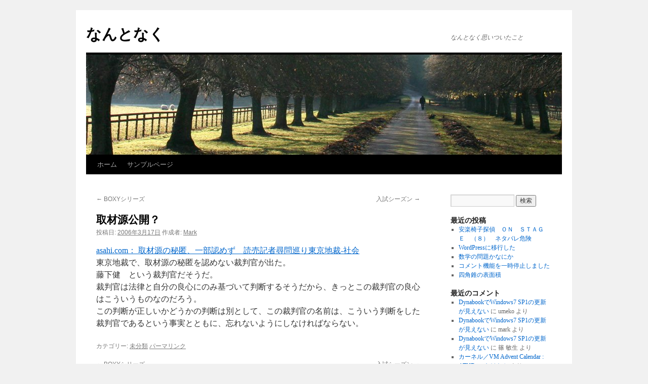

--- FILE ---
content_type: text/html; charset=UTF-8
request_url: https://www.watana.be/weblog/?p=186
body_size: 21458
content:
<!DOCTYPE html>
<html lang="ja">
<head>
<meta charset="UTF-8" />
<title>取材源公開？ | なんとなく</title>
<link rel="profile" href="http://gmpg.org/xfn/11" />
<link rel="stylesheet" type="text/css" media="all" href="https://www.watana.be/weblog/wp-content/themes/twentyten/style.css" />
<link rel="pingback" href="https://www.watana.be/weblog/xmlrpc.php" />
<link rel='dns-prefetch' href='//s.w.org' />
<link rel="alternate" type="application/rss+xml" title="なんとなく &raquo; フィード" href="https://www.watana.be/weblog/?feed=rss2" />
<link rel="alternate" type="application/rss+xml" title="なんとなく &raquo; コメントフィード" href="https://www.watana.be/weblog/?feed=comments-rss2" />
<link rel="alternate" type="application/rss+xml" title="なんとなく &raquo; 取材源公開？ のコメントのフィード" href="https://www.watana.be/weblog/?feed=rss2&#038;p=186" />
		<script type="text/javascript">
			window._wpemojiSettings = {"baseUrl":"https:\/\/s.w.org\/images\/core\/emoji\/2.2.1\/72x72\/","ext":".png","svgUrl":"https:\/\/s.w.org\/images\/core\/emoji\/2.2.1\/svg\/","svgExt":".svg","source":{"concatemoji":"https:\/\/www.watana.be\/weblog\/wp-includes\/js\/wp-emoji-release.min.js?ver=4.7.2"}};
			!function(a,b,c){function d(a){var b,c,d,e,f=String.fromCharCode;if(!k||!k.fillText)return!1;switch(k.clearRect(0,0,j.width,j.height),k.textBaseline="top",k.font="600 32px Arial",a){case"flag":return k.fillText(f(55356,56826,55356,56819),0,0),!(j.toDataURL().length<3e3)&&(k.clearRect(0,0,j.width,j.height),k.fillText(f(55356,57331,65039,8205,55356,57096),0,0),b=j.toDataURL(),k.clearRect(0,0,j.width,j.height),k.fillText(f(55356,57331,55356,57096),0,0),c=j.toDataURL(),b!==c);case"emoji4":return k.fillText(f(55357,56425,55356,57341,8205,55357,56507),0,0),d=j.toDataURL(),k.clearRect(0,0,j.width,j.height),k.fillText(f(55357,56425,55356,57341,55357,56507),0,0),e=j.toDataURL(),d!==e}return!1}function e(a){var c=b.createElement("script");c.src=a,c.defer=c.type="text/javascript",b.getElementsByTagName("head")[0].appendChild(c)}var f,g,h,i,j=b.createElement("canvas"),k=j.getContext&&j.getContext("2d");for(i=Array("flag","emoji4"),c.supports={everything:!0,everythingExceptFlag:!0},h=0;h<i.length;h++)c.supports[i[h]]=d(i[h]),c.supports.everything=c.supports.everything&&c.supports[i[h]],"flag"!==i[h]&&(c.supports.everythingExceptFlag=c.supports.everythingExceptFlag&&c.supports[i[h]]);c.supports.everythingExceptFlag=c.supports.everythingExceptFlag&&!c.supports.flag,c.DOMReady=!1,c.readyCallback=function(){c.DOMReady=!0},c.supports.everything||(g=function(){c.readyCallback()},b.addEventListener?(b.addEventListener("DOMContentLoaded",g,!1),a.addEventListener("load",g,!1)):(a.attachEvent("onload",g),b.attachEvent("onreadystatechange",function(){"complete"===b.readyState&&c.readyCallback()})),f=c.source||{},f.concatemoji?e(f.concatemoji):f.wpemoji&&f.twemoji&&(e(f.twemoji),e(f.wpemoji)))}(window,document,window._wpemojiSettings);
		</script>
		<style type="text/css">
img.wp-smiley,
img.emoji {
	display: inline !important;
	border: none !important;
	box-shadow: none !important;
	height: 1em !important;
	width: 1em !important;
	margin: 0 .07em !important;
	vertical-align: -0.1em !important;
	background: none !important;
	padding: 0 !important;
}
</style>
<link rel='https://api.w.org/' href='https://www.watana.be/weblog/?rest_route=/' />
<link rel="EditURI" type="application/rsd+xml" title="RSD" href="https://www.watana.be/weblog/xmlrpc.php?rsd" />
<link rel="wlwmanifest" type="application/wlwmanifest+xml" href="https://www.watana.be/weblog/wp-includes/wlwmanifest.xml" /> 
<link rel='prev' title='BOXYシリーズ' href='https://www.watana.be/weblog/?p=192' />
<link rel='next' title='入試シーズン' href='https://www.watana.be/weblog/?p=187' />
<meta name="generator" content="WordPress 4.7.2" />
<link rel="canonical" href="https://www.watana.be/weblog/?p=186" />
<link rel='shortlink' href='https://www.watana.be/weblog/?p=186' />
<link rel="alternate" type="application/json+oembed" href="https://www.watana.be/weblog/?rest_route=%2Foembed%2F1.0%2Fembed&#038;url=https%3A%2F%2Fwww.watana.be%2Fweblog%2F%3Fp%3D186" />
<link rel="alternate" type="text/xml+oembed" href="https://www.watana.be/weblog/?rest_route=%2Foembed%2F1.0%2Fembed&#038;url=https%3A%2F%2Fwww.watana.be%2Fweblog%2F%3Fp%3D186&#038;format=xml" />
</head>

<body class="post-template-default single single-post postid-186 single-format-standard">
<div id="wrapper" class="hfeed">
	<div id="header">
		<div id="masthead">
			<div id="branding" role="banner">
								<div id="site-title">
					<span>
						<a href="https://www.watana.be/weblog/" title="なんとなく" rel="home">なんとなく</a>
					</span>
				</div>
				<div id="site-description">なんとなく思いついたこと</div>

										<img src="https://www.watana.be/weblog/wp-content/themes/twentyten/images/headers/path.jpg" width="940" height="198" alt="" />
								</div><!-- #branding -->

			<div id="access" role="navigation">
			  				<div class="skip-link screen-reader-text"><a href="#content" title="コンテンツへスキップ">コンテンツへスキップ</a></div>
								<div class="menu"><ul>
<li ><a href="https://www.watana.be/weblog/">ホーム</a></li><li class="page_item page-item-2"><a href="https://www.watana.be/weblog/?page_id=2">サンプルページ</a></li>
</ul></div>
			</div><!-- #access -->
		</div><!-- #masthead -->
	</div><!-- #header -->

	<div id="main">

		<div id="container">
			<div id="content" role="main">

			

				<div id="nav-above" class="navigation">
					<div class="nav-previous"><a href="https://www.watana.be/weblog/?p=192" rel="prev"><span class="meta-nav">&larr;</span> BOXYシリーズ</a></div>
					<div class="nav-next"><a href="https://www.watana.be/weblog/?p=187" rel="next">入試シーズン <span class="meta-nav">&rarr;</span></a></div>
				</div><!-- #nav-above -->

				<div id="post-186" class="post-186 post type-post status-publish format-standard hentry category-1">
					<h1 class="entry-title">取材源公開？</h1>

					<div class="entry-meta">
						<span class="meta-prep meta-prep-author">投稿日:</span> <a href="https://www.watana.be/weblog/?p=186" title="7:43 PM" rel="bookmark"><span class="entry-date">2006年3月17日</span></a> <span class="meta-sep">作成者:</span> <span class="author vcard"><a class="url fn n" href="https://www.watana.be/weblog/?author=1" title="Mark の投稿をすべて表示">Mark</a></span>					</div><!-- .entry-meta -->

					<div class="entry-content">
						<p><a href="http://www.asahi.com/national/update/0314/TKY200603140536.html">asahi.com： 取材源の秘匿、一部認めず　読売記者尋問巡り東京地裁-社会</a><br />
東京地裁で、取材源の秘匿を認めない裁判官が出た。<br />
藤下健　という裁判官だそうだ。<br />
裁判官は法律と自分の良心にのみ基づいて判断するそうだから、きっとこの裁判官の良心はこういうものなのだろう。<br />
この判断が正しいかどうかの判断は別として、この裁判官の名前は、こういう判断をした裁判官であるという事実とともに、忘れないようにしなければならない。</p>
											</div><!-- .entry-content -->


					<div class="entry-utility">
						カテゴリー: <a href="https://www.watana.be/weblog/?cat=1" rel="category">未分類</a> <a href="https://www.watana.be/weblog/?p=186" title="取材源公開？ へのパーマリンク" rel="bookmark">パーマリンク</a>											</div><!-- .entry-utility -->
				</div><!-- #post-## -->

				<div id="nav-below" class="navigation">
					<div class="nav-previous"><a href="https://www.watana.be/weblog/?p=192" rel="prev"><span class="meta-nav">&larr;</span> BOXYシリーズ</a></div>
					<div class="nav-next"><a href="https://www.watana.be/weblog/?p=187" rel="next">入試シーズン <span class="meta-nav">&rarr;</span></a></div>
				</div><!-- #nav-below -->

				
			<div id="comments">



	<div id="respond" class="comment-respond">
		<h3 id="reply-title" class="comment-reply-title">コメントを残す <small><a rel="nofollow" id="cancel-comment-reply-link" href="/weblog/?p=186#respond" style="display:none;">コメントをキャンセル</a></small></h3>			<form action="https://www.watana.be/weblog/wp-comments-post.php" method="post" id="commentform" class="comment-form">
				<p class="comment-notes"><span id="email-notes">メールアドレスが公開されることはありません。</span> <span class="required">*</span> が付いている欄は必須項目です</p><p class="comment-form-comment"><label for="comment">コメント</label> <textarea id="comment" name="comment" cols="45" rows="8" maxlength="65525" aria-required="true" required="required"></textarea></p><p class="comment-form-author"><label for="author">名前 <span class="required">*</span></label> <input id="author" name="author" type="text" value="" size="30" maxlength="245" aria-required='true' required='required' /></p>
<p class="comment-form-email"><label for="email">メールアドレス <span class="required">*</span></label> <input id="email" name="email" type="text" value="" size="30" maxlength="100" aria-describedby="email-notes" aria-required='true' required='required' /></p>
<p class="comment-form-url"><label for="url">ウェブサイト</label> <input id="url" name="url" type="text" value="" size="30" maxlength="200" /></p>
<p class="form-submit"><input name="submit" type="submit" id="submit" class="submit" value="コメントを送信" /> <input type='hidden' name='comment_post_ID' value='186' id='comment_post_ID' />
<input type='hidden' name='comment_parent' id='comment_parent' value='0' />
</p>			</form>
			</div><!-- #respond -->
	
</div><!-- #comments -->


			</div><!-- #content -->
		</div><!-- #container -->


		<div id="primary" class="widget-area" role="complementary">
			<ul class="xoxo">

<li id="search-2" class="widget-container widget_search"><form role="search" method="get" id="searchform" class="searchform" action="https://www.watana.be/weblog/">
				<div>
					<label class="screen-reader-text" for="s">検索:</label>
					<input type="text" value="" name="s" id="s" />
					<input type="submit" id="searchsubmit" value="検索" />
				</div>
			</form></li>		<li id="recent-posts-2" class="widget-container widget_recent_entries">		<h3 class="widget-title">最近の投稿</h3>		<ul>
					<li>
				<a href="https://www.watana.be/weblog/?p=445">安楽椅子探偵　ＯＮ　ＳＴＡＧＥ　（８）　ネタバレ危険</a>
						</li>
					<li>
				<a href="https://www.watana.be/weblog/?p=436">WordPressに移行した</a>
						</li>
					<li>
				<a href="https://www.watana.be/weblog/?p=434">数学の問題かなにか</a>
						</li>
					<li>
				<a href="https://www.watana.be/weblog/?p=433">コメント機能を一時停止しました</a>
						</li>
					<li>
				<a href="https://www.watana.be/weblog/?p=432">四角錐の表面積</a>
						</li>
				</ul>
		</li>		<li id="recent-comments-2" class="widget-container widget_recent_comments"><h3 class="widget-title">最近のコメント</h3><ul id="recentcomments"><li class="recentcomments"><a href="https://www.watana.be/weblog/?p=415#comment-160">DynabookでWindows7 SP1の更新が見えない</a> に <span class="comment-author-link">umeko</span> より</li><li class="recentcomments"><a href="https://www.watana.be/weblog/?p=415#comment-161">DynabookでWindows7 SP1の更新が見えない</a> に <span class="comment-author-link">mark</span> より</li><li class="recentcomments"><a href="https://www.watana.be/weblog/?p=415#comment-162">DynabookでWindows7 SP1の更新が見えない</a> に <span class="comment-author-link">篠 敏生</span> より</li><li class="recentcomments"><a href="https://www.watana.be/weblog/?p=413#comment-159">カーネル／VM Advent Calendar : ATND</a> に <span class="comment-author-link"><a href='http://www.takeoka.org/~take/' rel='external nofollow' class='url'>たけおか</a></span> より</li><li class="recentcomments"><a href="https://www.watana.be/weblog/?p=412#comment-155">基礎から学ぶ　組み込みAndroid</a> に <span class="comment-author-link">mark</span> より</li></ul></li><li id="archives-2" class="widget-container widget_archive"><h3 class="widget-title">アーカイブ</h3>		<ul>
			<li><a href='https://www.watana.be/weblog/?m=201701'>2017年1月</a></li>
	<li><a href='https://www.watana.be/weblog/?m=201409'>2014年9月</a></li>
	<li><a href='https://www.watana.be/weblog/?m=201309'>2013年9月</a></li>
	<li><a href='https://www.watana.be/weblog/?m=201308'>2013年8月</a></li>
	<li><a href='https://www.watana.be/weblog/?m=201302'>2013年2月</a></li>
	<li><a href='https://www.watana.be/weblog/?m=201210'>2012年10月</a></li>
	<li><a href='https://www.watana.be/weblog/?m=201209'>2012年9月</a></li>
	<li><a href='https://www.watana.be/weblog/?m=201207'>2012年7月</a></li>
	<li><a href='https://www.watana.be/weblog/?m=201206'>2012年6月</a></li>
	<li><a href='https://www.watana.be/weblog/?m=201205'>2012年5月</a></li>
	<li><a href='https://www.watana.be/weblog/?m=201202'>2012年2月</a></li>
	<li><a href='https://www.watana.be/weblog/?m=201108'>2011年8月</a></li>
	<li><a href='https://www.watana.be/weblog/?m=201105'>2011年5月</a></li>
	<li><a href='https://www.watana.be/weblog/?m=201104'>2011年4月</a></li>
	<li><a href='https://www.watana.be/weblog/?m=201103'>2011年3月</a></li>
	<li><a href='https://www.watana.be/weblog/?m=201101'>2011年1月</a></li>
	<li><a href='https://www.watana.be/weblog/?m=201012'>2010年12月</a></li>
	<li><a href='https://www.watana.be/weblog/?m=201010'>2010年10月</a></li>
	<li><a href='https://www.watana.be/weblog/?m=201007'>2010年7月</a></li>
	<li><a href='https://www.watana.be/weblog/?m=201005'>2010年5月</a></li>
	<li><a href='https://www.watana.be/weblog/?m=201004'>2010年4月</a></li>
	<li><a href='https://www.watana.be/weblog/?m=201003'>2010年3月</a></li>
	<li><a href='https://www.watana.be/weblog/?m=201002'>2010年2月</a></li>
	<li><a href='https://www.watana.be/weblog/?m=201001'>2010年1月</a></li>
	<li><a href='https://www.watana.be/weblog/?m=200911'>2009年11月</a></li>
	<li><a href='https://www.watana.be/weblog/?m=200910'>2009年10月</a></li>
	<li><a href='https://www.watana.be/weblog/?m=200909'>2009年9月</a></li>
	<li><a href='https://www.watana.be/weblog/?m=200908'>2009年8月</a></li>
	<li><a href='https://www.watana.be/weblog/?m=200907'>2009年7月</a></li>
	<li><a href='https://www.watana.be/weblog/?m=200906'>2009年6月</a></li>
	<li><a href='https://www.watana.be/weblog/?m=200904'>2009年4月</a></li>
	<li><a href='https://www.watana.be/weblog/?m=200903'>2009年3月</a></li>
	<li><a href='https://www.watana.be/weblog/?m=200902'>2009年2月</a></li>
	<li><a href='https://www.watana.be/weblog/?m=200901'>2009年1月</a></li>
	<li><a href='https://www.watana.be/weblog/?m=200812'>2008年12月</a></li>
	<li><a href='https://www.watana.be/weblog/?m=200811'>2008年11月</a></li>
	<li><a href='https://www.watana.be/weblog/?m=200810'>2008年10月</a></li>
	<li><a href='https://www.watana.be/weblog/?m=200808'>2008年8月</a></li>
	<li><a href='https://www.watana.be/weblog/?m=200807'>2008年7月</a></li>
	<li><a href='https://www.watana.be/weblog/?m=200806'>2008年6月</a></li>
	<li><a href='https://www.watana.be/weblog/?m=200805'>2008年5月</a></li>
	<li><a href='https://www.watana.be/weblog/?m=200804'>2008年4月</a></li>
	<li><a href='https://www.watana.be/weblog/?m=200803'>2008年3月</a></li>
	<li><a href='https://www.watana.be/weblog/?m=200802'>2008年2月</a></li>
	<li><a href='https://www.watana.be/weblog/?m=200801'>2008年1月</a></li>
	<li><a href='https://www.watana.be/weblog/?m=200712'>2007年12月</a></li>
	<li><a href='https://www.watana.be/weblog/?m=200711'>2007年11月</a></li>
	<li><a href='https://www.watana.be/weblog/?m=200710'>2007年10月</a></li>
	<li><a href='https://www.watana.be/weblog/?m=200709'>2007年9月</a></li>
	<li><a href='https://www.watana.be/weblog/?m=200708'>2007年8月</a></li>
	<li><a href='https://www.watana.be/weblog/?m=200707'>2007年7月</a></li>
	<li><a href='https://www.watana.be/weblog/?m=200706'>2007年6月</a></li>
	<li><a href='https://www.watana.be/weblog/?m=200705'>2007年5月</a></li>
	<li><a href='https://www.watana.be/weblog/?m=200704'>2007年4月</a></li>
	<li><a href='https://www.watana.be/weblog/?m=200703'>2007年3月</a></li>
	<li><a href='https://www.watana.be/weblog/?m=200702'>2007年2月</a></li>
	<li><a href='https://www.watana.be/weblog/?m=200701'>2007年1月</a></li>
	<li><a href='https://www.watana.be/weblog/?m=200612'>2006年12月</a></li>
	<li><a href='https://www.watana.be/weblog/?m=200611'>2006年11月</a></li>
	<li><a href='https://www.watana.be/weblog/?m=200610'>2006年10月</a></li>
	<li><a href='https://www.watana.be/weblog/?m=200609'>2006年9月</a></li>
	<li><a href='https://www.watana.be/weblog/?m=200608'>2006年8月</a></li>
	<li><a href='https://www.watana.be/weblog/?m=200607'>2006年7月</a></li>
	<li><a href='https://www.watana.be/weblog/?m=200606'>2006年6月</a></li>
	<li><a href='https://www.watana.be/weblog/?m=200605'>2006年5月</a></li>
	<li><a href='https://www.watana.be/weblog/?m=200604'>2006年4月</a></li>
	<li><a href='https://www.watana.be/weblog/?m=200603'>2006年3月</a></li>
	<li><a href='https://www.watana.be/weblog/?m=200602'>2006年2月</a></li>
	<li><a href='https://www.watana.be/weblog/?m=200601'>2006年1月</a></li>
	<li><a href='https://www.watana.be/weblog/?m=200512'>2005年12月</a></li>
	<li><a href='https://www.watana.be/weblog/?m=200511'>2005年11月</a></li>
	<li><a href='https://www.watana.be/weblog/?m=200510'>2005年10月</a></li>
	<li><a href='https://www.watana.be/weblog/?m=200509'>2005年9月</a></li>
	<li><a href='https://www.watana.be/weblog/?m=200508'>2005年8月</a></li>
	<li><a href='https://www.watana.be/weblog/?m=200507'>2005年7月</a></li>
	<li><a href='https://www.watana.be/weblog/?m=200506'>2005年6月</a></li>
	<li><a href='https://www.watana.be/weblog/?m=200505'>2005年5月</a></li>
	<li><a href='https://www.watana.be/weblog/?m=200504'>2005年4月</a></li>
	<li><a href='https://www.watana.be/weblog/?m=200503'>2005年3月</a></li>
	<li><a href='https://www.watana.be/weblog/?m=200502'>2005年2月</a></li>
	<li><a href='https://www.watana.be/weblog/?m=200501'>2005年1月</a></li>
	<li><a href='https://www.watana.be/weblog/?m=200412'>2004年12月</a></li>
	<li><a href='https://www.watana.be/weblog/?m=200411'>2004年11月</a></li>
	<li><a href='https://www.watana.be/weblog/?m=200408'>2004年8月</a></li>
		</ul>
		</li><li id="categories-2" class="widget-container widget_categories"><h3 class="widget-title">カテゴリー</h3>		<ul>
	<li class="cat-item cat-item-9"><a href="https://www.watana.be/weblog/?cat=9" >ゲーム</a>
</li>
	<li class="cat-item cat-item-7"><a href="https://www.watana.be/weblog/?cat=7" >サッカー</a>
</li>
	<li class="cat-item cat-item-2"><a href="https://www.watana.be/weblog/?cat=2" >しすてむ</a>
</li>
	<li class="cat-item cat-item-8"><a href="https://www.watana.be/weblog/?cat=8" >すうがく</a>
</li>
	<li class="cat-item cat-item-3"><a href="https://www.watana.be/weblog/?cat=3" >セキュリティ</a>
</li>
	<li class="cat-item cat-item-6"><a href="https://www.watana.be/weblog/?cat=6" >なんだかなぁ</a>
</li>
	<li class="cat-item cat-item-4"><a href="https://www.watana.be/weblog/?cat=4" >なんとなく</a>
</li>
	<li class="cat-item cat-item-1"><a href="https://www.watana.be/weblog/?cat=1" >未分類</a>
</li>
	<li class="cat-item cat-item-5"><a href="https://www.watana.be/weblog/?cat=5" >電化製品</a>
</li>
		</ul>
</li><li id="meta-2" class="widget-container widget_meta"><h3 class="widget-title">メタ情報</h3>			<ul>
						<li><a href="https://www.watana.be/weblog/wp-login.php">ログイン</a></li>
			<li><a href="https://www.watana.be/weblog/?feed=rss2">投稿の <abbr title="Really Simple Syndication">RSS</abbr></a></li>
			<li><a href="https://www.watana.be/weblog/?feed=comments-rss2">コメントの <abbr title="Really Simple Syndication">RSS</abbr></a></li>
			<li><a href="https://ja.wordpress.org/" title="Powered by WordPress, state-of-the-art semantic personal publishing platform.">WordPress.org</a></li>			</ul>
			</li>			</ul>
		</div><!-- #primary .widget-area -->

	</div><!-- #main -->

	<div id="footer" role="contentinfo">
		<div id="colophon">



			<div id="site-info">
				<a href="https://www.watana.be/weblog/" title="なんとなく" rel="home">
					なんとなく				</a>
			</div><!-- #site-info -->

			<div id="site-generator">
								<a href="http://ja.wordpress.org/" title="セマンティックなパブリッシングツール">Proudly powered by WordPress.</a>
			</div><!-- #site-generator -->

		</div><!-- #colophon -->
	</div><!-- #footer -->

</div><!-- #wrapper -->

<!-- MathJax Latex Plugin installed: Disabled as no shortcodes on this page --><script type='text/javascript' src='https://www.watana.be/weblog/wp-includes/js/comment-reply.min.js?ver=4.7.2'></script>
<script type='text/javascript' src='https://www.watana.be/weblog/wp-includes/js/wp-embed.min.js?ver=4.7.2'></script>
</body>
</html>
